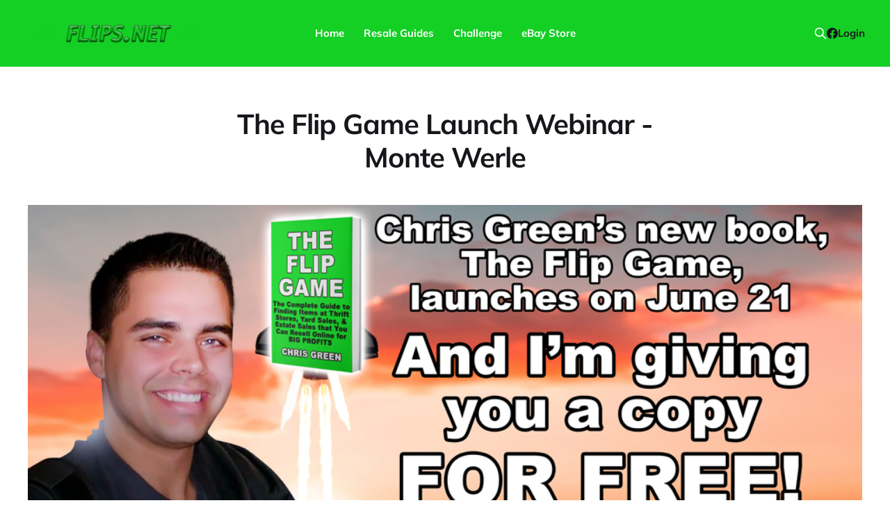

--- FILE ---
content_type: text/html; charset=utf-8
request_url: https://www.flips.net/montewerle/
body_size: 10093
content:
<!DOCTYPE html>
<html lang="en">

<head>
    <meta charset="utf-8">
    <meta name="viewport" content="width=device-width, initial-scale=1">
    <title>The Flip Game Launch Webinar - Monte Werle</title>

    <link rel="stylesheet" href="https://www.flips.net/assets/built/screen.css?v=5da5fc9b95">

    <link rel="icon" href="https://www.flips.net/content/images/size/w256h256/2022/10/flipsnetlogo.png" type="image/png">
    <link rel="canonical" href="https://www.flips.net/montewerle/">
    <meta name="referrer" content="no-referrer-when-downgrade">
    
    <meta property="og:site_name" content="FLIPS.NET">
    <meta property="og:type" content="website">
    <meta property="og:title" content="The Flip Game Launch Webinar - Monte Werle">
    <meta property="og:description" content="Join me on JUNE 21 for the official launch of my new book, The Flip Game, and get the Kindle Edition FREE!

On the webinar, I will reveal by THREE BIGGEST SECRETS that I&#x27;ve learned over the past 24 YEARS selling on eBay. That&#x27;s right, I first started selling on">
    <meta property="og:url" content="https://www.flips.net/montewerle/">
    <meta property="og:image" content="https://www.flips.net/content/images/size/w1200/2023/05/MonteWerle.png">
    <meta property="article:published_time" content="2023-05-17T15:07:33.000Z">
    <meta property="article:modified_time" content="2023-05-22T18:09:15.000Z">
    <meta property="article:publisher" content="https://www.facebook.com/chris">
    <meta property="article:author" content="https://www.facebook.com/chris">
    <meta name="twitter:card" content="summary_large_image">
    <meta name="twitter:title" content="The Flip Game Launch Webinar - Monte Werle">
    <meta name="twitter:description" content="Join me on JUNE 21 for the official launch of my new book, The Flip Game, and get the Kindle Edition FREE!

On the webinar, I will reveal by THREE BIGGEST SECRETS that I&#x27;ve learned over the past 24 YEARS selling on eBay. That&#x27;s right, I first started selling on">
    <meta name="twitter:url" content="https://www.flips.net/montewerle/">
    <meta name="twitter:image" content="https://www.flips.net/content/images/size/w1200/2023/05/MonteWerle.png">
    <meta name="twitter:label1" content="Written by">
    <meta name="twitter:data1" content="Chris Green">
    <meta property="og:image:width" content="1200">
    <meta property="og:image:height" content="491">
    
    <script type="application/ld+json">
{
    "@context": "https://schema.org",
    "@type": "Article",
    "publisher": {
        "@type": "Organization",
        "name": "FLIPS.NET",
        "url": "https://www.flips.net/",
        "logo": {
            "@type": "ImageObject",
            "url": "https://www.flips.net/content/images/2022/09/flipslonglogo-copy.png"
        }
    },
    "author": {
        "@type": "Person",
        "name": "Chris Green",
        "image": {
            "@type": "ImageObject",
            "url": "https://www.flips.net/content/images/size/w1200/2022/10/goodpic2.jpg",
            "width": 1200,
            "height": 1400
        },
        "url": "https://www.flips.net/author/chris/",
        "sameAs": [
            "https://www.chrisgreen.com/",
            "https://www.facebook.com/chris"
        ]
    },
    "headline": "The Flip Game Launch Webinar - Monte Werle",
    "url": "https://www.flips.net/montewerle/",
    "datePublished": "2023-05-17T15:07:33.000Z",
    "dateModified": "2023-05-22T18:09:15.000Z",
    "image": {
        "@type": "ImageObject",
        "url": "https://www.flips.net/content/images/size/w1200/2023/05/MonteWerle.png",
        "width": 1200,
        "height": 491
    },
    "description": "Join me on JUNE 21 for the official launch of my new book, The Flip Game, and get the Kindle Edition FREE!\n\nOn the webinar, I will reveal by THREE BIGGEST SECRETS that I&#x27;ve learned over the past 24 YEARS selling on eBay. That&#x27;s right, I first started selling on eBay BACK IN 1999 and I&#x27;m still going!\n\nIf you&#x27;re brand new to reselling and FLIPPING, this webinar is going to show you all of the details of this MASSIVE MONEY-MAKING OPPORTUNITY and help you hit the ground running. And even if you&#x27;re a",
    "mainEntityOfPage": "https://www.flips.net/montewerle/"
}
    </script>

    <meta name="generator" content="Ghost 6.16">
    <link rel="alternate" type="application/rss+xml" title="FLIPS.NET" href="https://www.flips.net/rss/">
    <script defer src="https://cdn.jsdelivr.net/ghost/portal@~2.58/umd/portal.min.js" data-i18n="true" data-ghost="https://www.flips.net/" data-key="477c8c7d33f9edf81c299e23f2" data-api="https://flips-net.ghost.io/ghost/api/content/" data-locale="en" crossorigin="anonymous"></script><style id="gh-members-styles">.gh-post-upgrade-cta-content,
.gh-post-upgrade-cta {
    display: flex;
    flex-direction: column;
    align-items: center;
    font-family: -apple-system, BlinkMacSystemFont, 'Segoe UI', Roboto, Oxygen, Ubuntu, Cantarell, 'Open Sans', 'Helvetica Neue', sans-serif;
    text-align: center;
    width: 100%;
    color: #ffffff;
    font-size: 16px;
}

.gh-post-upgrade-cta-content {
    border-radius: 8px;
    padding: 40px 4vw;
}

.gh-post-upgrade-cta h2 {
    color: #ffffff;
    font-size: 28px;
    letter-spacing: -0.2px;
    margin: 0;
    padding: 0;
}

.gh-post-upgrade-cta p {
    margin: 20px 0 0;
    padding: 0;
}

.gh-post-upgrade-cta small {
    font-size: 16px;
    letter-spacing: -0.2px;
}

.gh-post-upgrade-cta a {
    color: #ffffff;
    cursor: pointer;
    font-weight: 500;
    box-shadow: none;
    text-decoration: underline;
}

.gh-post-upgrade-cta a:hover {
    color: #ffffff;
    opacity: 0.8;
    box-shadow: none;
    text-decoration: underline;
}

.gh-post-upgrade-cta a.gh-btn {
    display: block;
    background: #ffffff;
    text-decoration: none;
    margin: 28px 0 0;
    padding: 8px 18px;
    border-radius: 4px;
    font-size: 16px;
    font-weight: 600;
}

.gh-post-upgrade-cta a.gh-btn:hover {
    opacity: 0.92;
}</style>
    <script defer src="https://cdn.jsdelivr.net/ghost/sodo-search@~1.8/umd/sodo-search.min.js" data-key="477c8c7d33f9edf81c299e23f2" data-styles="https://cdn.jsdelivr.net/ghost/sodo-search@~1.8/umd/main.css" data-sodo-search="https://flips-net.ghost.io/" data-locale="en" crossorigin="anonymous"></script>
    
    <link href="https://www.flips.net/webmentions/receive/" rel="webmention">
    <script defer src="/public/cards.min.js?v=5da5fc9b95"></script>
    <link rel="stylesheet" type="text/css" href="/public/cards.min.css?v=5da5fc9b95">
    <script defer src="/public/member-attribution.min.js?v=5da5fc9b95"></script><style>:root {--ghost-accent-color: #14CF24;}</style>
    <!-- Meta Pixel Code -->
<script>
!function(f,b,e,v,n,t,s)
{if(f.fbq)return;n=f.fbq=function(){n.callMethod?
n.callMethod.apply(n,arguments):n.queue.push(arguments)};
if(!f._fbq)f._fbq=n;n.push=n;n.loaded=!0;n.version='2.0';
n.queue=[];t=b.createElement(e);t.async=!0;
t.src=v;s=b.getElementsByTagName(e)[0];
s.parentNode.insertBefore(t,s)}(window, document,'script',
'https://connect.facebook.net/en_US/fbevents.js');
fbq('init', '1079508770123377');
fbq('track', 'PageView');
</script>
<noscript><img height="1" width="1" style="display:none"
src="https://www.facebook.com/tr?id=1079508770123377&ev=PageView&noscript=1"
/></noscript>
<!-- End Meta Pixel Code -->
</head>

<body class="page-template page-montewerle is-head-b--n--a is-head-brand">
<div class="site">

    <header id="gh-head" class="gh-head gh-outer">
    <div class="gh-head-inner">

        <div class="gh-head-brand">
            <div class="gh-head-brand-wrapper">
                <a class="gh-head-logo" href="https://www.flips.net">
                        <img src="https://www.flips.net/content/images/2022/09/flipslonglogo-copy.png" alt="FLIPS.NET">
                </a>
            </div>
            <button class="gh-search gh-icon-btn" data-ghost-search><svg xmlns="http://www.w3.org/2000/svg" fill="none" viewBox="0 0 24 24" stroke="currentColor" stroke-width="2" width="20" height="20"><path stroke-linecap="round" stroke-linejoin="round" d="M21 21l-6-6m2-5a7 7 0 11-14 0 7 7 0 0114 0z"></path></svg></button>
            <button class="gh-burger"></button>
        </div>

        <nav class="gh-head-menu">
            <ul class="nav">
    <li class="nav-home"><a href="https://www.flips.net/">Home</a></li>
    <li class="nav-resale-guides"><a href="https://www.flips.net/guides/">Resale Guides</a></li>
    <li class="nav-challenge"><a href="https://www.flips.net/challenge/">Challenge</a></li>
    <li class="nav-ebay-store"><a href="https://www.flips.net/store/">eBay Store</a></li>
</ul>

        </nav>

        <div class="gh-head-actions">
            <button class="gh-search gh-icon-btn" data-ghost-search><svg xmlns="http://www.w3.org/2000/svg" fill="none" viewBox="0 0 24 24" stroke="currentColor" stroke-width="2" width="20" height="20"><path stroke-linecap="round" stroke-linejoin="round" d="M21 21l-6-6m2-5a7 7 0 11-14 0 7 7 0 0114 0z"></path></svg></button>
            <div class="social">
                    <a class="social-item social-item-facebook" href="https://www.facebook.com/chris" target="_blank" rel="noopener noreferrer" aria-label="Facebook">
                        <svg class="icon" viewBox="0 0 24 24" xmlns="http://www.w3.org/2000/svg"><path d="M23.9981 11.9991C23.9981 5.37216 18.626 0 11.9991 0C5.37216 0 0 5.37216 0 11.9991C0 17.9882 4.38789 22.9522 10.1242 23.8524V15.4676H7.07758V11.9991H10.1242V9.35553C10.1242 6.34826 11.9156 4.68714 14.6564 4.68714C15.9692 4.68714 17.3424 4.92149 17.3424 4.92149V7.87439H15.8294C14.3388 7.87439 13.8739 8.79933 13.8739 9.74824V11.9991H17.2018L16.6698 15.4676H13.8739V23.8524C19.6103 22.9522 23.9981 17.9882 23.9981 11.9991Z"/></svg>                    </a>
            </div>
                    <button class="button-text menu-item members-login" data-portal="signin">Login</button>
        </div>

    </div>
    </header>


    <div class="site-content">
        
<main class="site-main">

        <article class="single post">

    <header class="single-header gh-canvas">

        <h1 class="single-title">The Flip Game Launch Webinar - Monte Werle</h1>


            <figure class="single-media kg-width-wide">
                <img srcset="/content/images/size/w400/2023/05/MonteWerle.png 400w,
/content/images/size/w750/2023/05/MonteWerle.png 750w,
/content/images/size/w960/2023/05/MonteWerle.png 960w,
/content/images/size/w1140/2023/05/MonteWerle.png 1140w" sizes="(min-width: 1023px) 920px, calc(90vw)" src="/content/images/size/w960/2023/05/MonteWerle.png" alt="The Flip Game Launch Webinar - Monte Werle">
            </figure>
    </header>

    <div class="single-content gh-content gh-canvas">
        <p>Join me on <strong>JUNE 21</strong> for the official launch of my new book, <em>The Flip Game</em>, and get the Kindle Edition <strong>FREE</strong>! </p><!--kg-card-begin: html--><script async data-uid="c50d7e3e16" src="https://chris-green.ck.page/c50d7e3e16/index.js"></script><!--kg-card-end: html--><p>On the webinar, I will reveal by <strong>THREE BIGGEST SECRETS</strong> that I've learned over the past<strong> 24 YEARS</strong> selling on eBay. That's right, I first started selling on eBay <strong>BACK IN 1999 </strong>and I'm still going!</p><figure class="kg-card kg-image-card"><img src="https://www.flips.net/content/images/2023/05/widecollage.png" class="kg-image" alt loading="lazy" width="1200" height="428" srcset="https://www.flips.net/content/images/size/w600/2023/05/widecollage.png 600w, https://www.flips.net/content/images/size/w1000/2023/05/widecollage.png 1000w, https://www.flips.net/content/images/2023/05/widecollage.png 1200w" sizes="(min-width: 720px) 720px"></figure><figure class="kg-card kg-image-card"><img src="https://www.flips.net/content/images/2023/05/Screenshot-on-2023-05-10-at-12_57_55.png" class="kg-image" alt loading="lazy" width="713" height="192" srcset="https://www.flips.net/content/images/size/w600/2023/05/Screenshot-on-2023-05-10-at-12_57_55.png 600w, https://www.flips.net/content/images/2023/05/Screenshot-on-2023-05-10-at-12_57_55.png 713w"></figure><p>If you're brand new to reselling and <strong>FLIPPING</strong>, this webinar is going to show you all of the details of this <strong>MASSIVE MONEY-MAKING OPPORTUNITY</strong> and help you hit the ground running. And even if you're an experienced online seller, I'm confident that you'll learn something <strong>NEW</strong> that will help your business grow.</p><p>Not only is the <em>The Flip Game</em> <strong>FUN</strong>, it can also <strong>WILDLY PROFITABLE</strong>! Just flipping a single item can sometimes put <strong>HUNDREDS OF DOLLARS</strong> in your pocket!</p><p>Like this Domino Classic Personal Hearing System that I bought for $10 and <strong>SOLD </strong>FOR $600!</p><figure class="kg-card kg-image-card"><img src="https://www.flips.net/content/images/2023/05/domino.png" class="kg-image" alt loading="lazy" width="2000" height="886" srcset="https://www.flips.net/content/images/size/w600/2023/05/domino.png 600w, https://www.flips.net/content/images/size/w1000/2023/05/domino.png 1000w, https://www.flips.net/content/images/size/w1600/2023/05/domino.png 1600w, https://www.flips.net/content/images/2023/05/domino.png 2000w" sizes="(min-width: 720px) 720px"></figure><p>Items like this are <strong>LITERALLY SITTING ON THE SHELVES OF LOCAL THRIFT STORES</strong> and my new book, <em>The Flip Game</em>, will show you exactly how to find them. When you know how to look up and evaluate items using your smartphone, <strong>YOU</strong> can be the one to make these profits!</p><p>Just sign up below to join the launch webinar <strong>FOR FREE</strong> and get a <strong>FREE Kindle COPY</strong> of my newest book, <em>The Flip Game</em> ($9.95 value)!</p><!--kg-card-begin: html--><script async data-uid="c50d7e3e16" src="https://chris-green.ck.page/c50d7e3e16/index.js"></script><!--kg-card-end: html--><p>Keep reading to learn about my <strong>THREE FAVORITE PLACES</strong> to find profitable <strong>FLIPS</strong> as well as the <strong>TWO EASIEST WAYS</strong> that you can use to identify items (also referred to as "<strong>LOOK UP ITEMS</strong>"). </p><p>So what even is '<strong>FLIPPING</strong>'?</p><p>Flipping is the <strong>EASY</strong> and <strong>FUN</strong> way to make money online that literally <strong>ANYONE</strong> can do. </p><p>Like this NERF bat that I bought for $2.49 at a thrfit store that sells for $75-$100 on eBay!</p><figure class="kg-card kg-image-card"><img src="https://www.flips.net/content/images/2023/05/nerfbat2.png" class="kg-image" alt loading="lazy" width="2000" height="1595" srcset="https://www.flips.net/content/images/size/w600/2023/05/nerfbat2.png 600w, https://www.flips.net/content/images/size/w1000/2023/05/nerfbat2.png 1000w, https://www.flips.net/content/images/size/w1600/2023/05/nerfbat2.png 1600w, https://www.flips.net/content/images/size/w2400/2023/05/nerfbat2.png 2400w" sizes="(min-width: 720px) 720px"></figure><p>You may be asking yourself, "Flipping sounds <strong>FUN</strong> and <strong>COOL</strong>, but how much money can I actually make with this?"</p><p>The truth is that you can make anywhere from a <strong>FEW HUNDRED DOLLARS</strong> a week to <strong>THOUSANDS OF DOLLARS</strong> every month! It really just depends on how much time you're able top spend sourcing inventory.</p><p>This is what makes <strong>FLIPPING</strong> so amazing! You can do it as a part-time hobby that puts some vacation money in your pocket or you can work to build it up and into a full-time business.</p><figure class="kg-card kg-image-card"><img src="https://www.flips.net/content/images/2023/05/ncaa14.png" class="kg-image" alt loading="lazy" width="2000" height="1000" srcset="https://www.flips.net/content/images/size/w600/2023/05/ncaa14.png 600w, https://www.flips.net/content/images/size/w1000/2023/05/ncaa14.png 1000w, https://www.flips.net/content/images/size/w1600/2023/05/ncaa14.png 1600w, https://www.flips.net/content/images/size/w2400/2023/05/ncaa14.png 2400w" sizes="(min-width: 720px) 720px"></figure><p>When you know how to <strong>FLIP</strong> items online, you'll have the <strong>CONFIDENCE</strong> to know that you can <strong>MAKE MONEY</strong> when you need to. Flipping is literally the <strong>PERFECT</strong> side-hustle because it's something that you can do when you want to (or need to), and you can also pause your business and take breaks anytime.</p><figure class="kg-card kg-image-card"><img src="https://www.flips.net/content/images/2023/05/3fav.png" class="kg-image" alt loading="lazy" width="2000" height="1500" srcset="https://www.flips.net/content/images/size/w600/2023/05/3fav.png 600w, https://www.flips.net/content/images/size/w1000/2023/05/3fav.png 1000w, https://www.flips.net/content/images/size/w1600/2023/05/3fav.png 1600w, https://www.flips.net/content/images/size/w2400/2023/05/3fav.png 2400w" sizes="(min-width: 720px) 720px"></figure><p>My three favorite sources of inventory to <strong>FLIP</strong> online are:</p><p>1. <strong>Yard Sales / Garage Sales</strong></p><p>I primarily make a list of local yard sales by searching on <a href="https://www.facebook.com/marketplace">Facebook Marketplace</a> and by using the <a href="https://www.craigslist.org/?ref=flips.net">Craigslist</a> app. There are other apps but I find that they mostly just pull from Facebook and Craigslist anyway. </p><figure class="kg-card kg-image-card"><img src="https://www.flips.net/content/images/2023/05/yardsalesfacebook.png" class="kg-image" alt loading="lazy" width="2000" height="887" srcset="https://www.flips.net/content/images/size/w600/2023/05/yardsalesfacebook.png 600w, https://www.flips.net/content/images/size/w1000/2023/05/yardsalesfacebook.png 1000w, https://www.flips.net/content/images/size/w1600/2023/05/yardsalesfacebook.png 1600w, https://www.flips.net/content/images/size/w2400/2023/05/yardsalesfacebook.png 2400w" sizes="(min-width: 720px) 720px"></figure><p>I'll add the addresses to <a href="https://www.google.com/maps?ref=flips.net">Google Maps</a> and rearrange them to make the route as efficient as possible. If a sale looks <strong>REALLY GOOD</strong>, I'll go out of my way to go to that sale <strong>EARLIER</strong> on the route.</p><p>2.<strong> Thrift Stores</strong></p><p>I simply use Google Maps to find my local thrift stores. Thrift stores are constantly putting out new inventory but don't make yourself crazy by going to the same thrift stores <strong>TOO OFTEN </strong>because you can end up seeing the same items over and over again. </p><figure class="kg-card kg-bookmark-card"><a class="kg-bookmark-container" href="https://www.google.com/maps/search/thrift+stores/?ref=flips.net"><div class="kg-bookmark-content"><div class="kg-bookmark-title">Thrift stores</div><div class="kg-bookmark-description"></div><div class="kg-bookmark-metadata"><img class="kg-bookmark-icon" src="https://www.google.com/images/branding/product/ico/maps15_bnuw3a_32dp.ico" alt=""><span class="kg-bookmark-author">Thrift stores</span></div></div><div class="kg-bookmark-thumbnail"><img src="https://maps.google.com/maps/api/staticmap?center&#x3D;52.3651986%2C4.9197942&amp;zoom&#x3D;11&amp;size&#x3D;200x200&amp;markers&#x3D;52.3476433%2C4.9355852%7C52.3577995%2C4.9169716%7C52.3747597%2C4.8912358%7C52.3629806%2C4.8994845%7C52.3691865%2C4.9009055%7C52.3536805%2C4.8905629%7C52.3444037%2C4.9084936%7C52.3927778%2C4.9047222%7C52.3985826%2C4.9404654%7C52.36389%2C4.936344&amp;sensor&#x3D;false&amp;client&#x3D;google-maps-frontend&amp;signature&#x3D;FUVGxkXgIUdlIb0COtG4EsBN-K8" alt=""></div></a></figure><p>3.<strong> Estate Sales</strong></p><p><a href="https://www.estatesales.net/?ref=flips.net">EstateSales.net</a> is the best place to find any local estate sales. They often have <strong>TONS</strong> of pictures and you can use Google Lens to look up potential <strong>FLIPS</strong> ahead of time. </p><figure class="kg-card kg-bookmark-card"><a class="kg-bookmark-container" href="https://www.estatesales.net/?ref=flips.net"><div class="kg-bookmark-content"><div class="kg-bookmark-title">Find Estate Sales</div><div class="kg-bookmark-description">EstateSales.NET provides detailed descriptions, pictures, and directions to local estate sales, tag sales, and auctions in your area. Let us help you find an estate sale or estate sale company.</div><div class="kg-bookmark-metadata"><img class="kg-bookmark-icon" src="https://www.estatesales.net/assets/images/favicons/apple-touch-icon.png" alt=""><span class="kg-bookmark-author">EstateSales.NET</span></div></div><div class="kg-bookmark-thumbnail"><img src="https://www.estatesales.net/assets_/images/logo/square-with-name-and-tag.png" alt=""></div></a></figure><p>Find a sale with a <strong>TON</strong> of great items to <strong>FLIP</strong>? Make a plan and get there early! And don't assume that all of the good flips get snatched up in the first hour; I frequently find amazing items on the <strong>LAST DAY</strong> of many estate sales.</p><p>I go into much more detail about these sources of profitable items to <strong>FLIP</strong> in my new book, <em>The Flip Game</em>. Sign up below to join the launch webinar <strong>FOR</strong> <strong>FREE</strong> and get a <strong>FREE Kindle COPY </strong>($9.95 value)!</p><!--kg-card-begin: html--><script async data-uid="c50d7e3e16" src="https://chris-green.ck.page/c50d7e3e16/index.js"></script><!--kg-card-end: html--><figure class="kg-card kg-image-card"><img src="https://www.flips.net/content/images/2023/05/twoways.png" class="kg-image" alt loading="lazy" width="2000" height="1500" srcset="https://www.flips.net/content/images/size/w600/2023/05/twoways.png 600w, https://www.flips.net/content/images/size/w1000/2023/05/twoways.png 1000w, https://www.flips.net/content/images/size/w1600/2023/05/twoways.png 1600w, https://www.flips.net/content/images/size/w2400/2023/05/twoways.png 2400w" sizes="(min-width: 720px) 720px"></figure><p>The <strong>TWO MAIN WAYS</strong> to look up items to <strong>FLIP</strong>:</p><p>First off, <strong>BARCODED ITEMS.</strong></p><p>Some of the <strong>EASIEST</strong> types of products that you can find to <strong>FLIP</strong> are items with <strong>BARCODES</strong>. The <a href="https://pages.ebay.com/mobile-app/?ref=flips.net">eBay</a> and <a href="https://www.amazon.com/b?ie=UTF8&node=21430372011&ref=flips.net">Amazon</a> apps are completely <strong>FREE</strong> and can scan practically <strong>ANY BARCODE</strong>. </p><p>You can find <strong>TONS</strong> of barcoded items at thrift stores, yard sales, and estate sales and if you look long enough, you'll find items <strong>LIKE THIS</strong>: </p><figure class="kg-card kg-image-card"><img src="https://www.flips.net/content/images/2023/05/IMG_2846.JPG" class="kg-image" alt loading="lazy" width="2000" height="1500" srcset="https://www.flips.net/content/images/size/w600/2023/05/IMG_2846.JPG 600w, https://www.flips.net/content/images/size/w1000/2023/05/IMG_2846.JPG 1000w, https://www.flips.net/content/images/size/w1600/2023/05/IMG_2846.JPG 1600w, https://www.flips.net/content/images/size/w2400/2023/05/IMG_2846.JPG 2400w" sizes="(min-width: 720px) 720px"></figure><p>You can see the price tag from Savers of just $10.99. You can scan the barcode and look at the <strong>SOLD LISTINGS</strong> on eBay to see that this item sells for <strong>HUNDREDS OF DOLLARS</strong>! </p><figure class="kg-card kg-image-card"><img src="https://www.flips.net/content/images/2023/05/IMG_9AEE2239A6DF-1.jpeg" class="kg-image" alt loading="lazy" width="1284" height="1709" srcset="https://www.flips.net/content/images/size/w600/2023/05/IMG_9AEE2239A6DF-1.jpeg 600w, https://www.flips.net/content/images/size/w1000/2023/05/IMG_9AEE2239A6DF-1.jpeg 1000w, https://www.flips.net/content/images/2023/05/IMG_9AEE2239A6DF-1.jpeg 1284w" sizes="(min-width: 720px) 720px"></figure><p>I sold<strong> </strong>mine on eBay for $500! Flipping an $11 item into $500?<strong> SCORE!</strong></p><figure class="kg-card kg-image-card"><img src="https://www.flips.net/content/images/2023/05/Screenshot-on-2023-05-16-at-08_58_25.png" class="kg-image" alt loading="lazy" width="1098" height="386" srcset="https://www.flips.net/content/images/size/w600/2023/05/Screenshot-on-2023-05-16-at-08_58_25.png 600w, https://www.flips.net/content/images/size/w1000/2023/05/Screenshot-on-2023-05-16-at-08_58_25.png 1000w, https://www.flips.net/content/images/2023/05/Screenshot-on-2023-05-16-at-08_58_25.png 1098w" sizes="(min-width: 720px) 720px"></figure><p>Try it for yourself! Open the <a href="https://pages.ebay.com/mobile-app/?ref=flips.net">eBay</a> or <a href="https://www.amazon.com/b?ie=UTF8&node=21430372011&ref=flips.net">Amazon</a> app and <strong>SCAN THIS BARCODE</strong>:</p><figure class="kg-card kg-image-card"><img src="https://www.flips.net/content/images/2023/05/image.png" class="kg-image" alt loading="lazy" width="360" height="178"></figure><p>Here's another <strong>BIG WINNER</strong> item that I would have definitely <strong>PASSED ON</strong> if it didn't have a barcode to scan. </p><figure class="kg-card kg-image-card"><img src="https://www.flips.net/content/images/2023/05/domnino2.png" class="kg-image" alt loading="lazy" width="2000" height="1705" srcset="https://www.flips.net/content/images/size/w600/2023/05/domnino2.png 600w, https://www.flips.net/content/images/size/w1000/2023/05/domnino2.png 1000w, https://www.flips.net/content/images/size/w1600/2023/05/domnino2.png 1600w, https://www.flips.net/content/images/2023/05/domnino2.png 2000w" sizes="(min-width: 720px) 720px"></figure><p>You can see that I bought this item for just $9.99 at Savers and sold it for $599.95!</p><figure class="kg-card kg-image-card"><img src="https://www.flips.net/content/images/2023/05/IMG_C3B8ED1F0A74-1.jpeg" class="kg-image" alt loading="lazy" width="1284" height="755" srcset="https://www.flips.net/content/images/size/w600/2023/05/IMG_C3B8ED1F0A74-1.jpeg 600w, https://www.flips.net/content/images/size/w1000/2023/05/IMG_C3B8ED1F0A74-1.jpeg 1000w, https://www.flips.net/content/images/2023/05/IMG_C3B8ED1F0A74-1.jpeg 1284w" sizes="(min-width: 720px) 720px"></figure><p>My new book, The Flip Game, has <strong>TONS</strong> of additional examples. Sign up below to join the launch webinar <strong>FOR FREE</strong> and get a <strong>FREE Kindle COPY</strong> ($9.95 value)!</p><!--kg-card-begin: html--><script async data-uid="c50d7e3e16" src="https://chris-green.ck.page/c50d7e3e16/index.js"></script><!--kg-card-end: html--><figure class="kg-card kg-image-card"><img src="https://www.flips.net/content/images/2023/05/image-2.png" class="kg-image" alt loading="lazy" width="2000" height="341" srcset="https://www.flips.net/content/images/size/w600/2023/05/image-2.png 600w, https://www.flips.net/content/images/size/w1000/2023/05/image-2.png 1000w, https://www.flips.net/content/images/size/w1600/2023/05/image-2.png 1600w, https://www.flips.net/content/images/size/w2400/2023/05/image-2.png 2400w" sizes="(min-width: 720px) 720px"></figure><p>The second way to look up items is Google Lens. <strong>IT'S SO GOOD.</strong> Flipping was already a fun treasure hunt but Google Lens just really takes things to a whole new level. If you've never used Google Lens, you can get it here: <a href="https://lens.google/?ref=flips.net#cta-section">https://lens.google</a> </p><figure class="kg-card kg-bookmark-card"><a class="kg-bookmark-container" href="https://lens.google/?ref=flips.net#cta-section"><div class="kg-bookmark-content"><div class="kg-bookmark-title">Google Lens - Search What You See</div><div class="kg-bookmark-description">Discover how Lens in the Google app can help you explore the world around you. Use your phone’s camera to search what you see in an entirely new way.</div><div class="kg-bookmark-metadata"><img class="kg-bookmark-icon" src="https://lh3.googleusercontent.com/H65Hxq0ooUCcwhoRGU-fwoXqrGS58mwa2vtr2ZfhGgJzMU0uYybOrZVBs8jydtR22TRC1k9XwDMD2xHB5BBU4IyXW7oH8PyCsq46uX6A42CmXP5GDZ2d" alt=""><span class="kg-bookmark-author">Google Lens</span></div></div><div class="kg-bookmark-thumbnail"><img src="https://lh3.googleusercontent.com/OU0eVSuMf7hzLaeIkAWX23ytBaTpvhmn0nHU4fVFfCPBLYoYMyCdLjvdIImjpuDS0ajuaB32jzlc7tTyOwAdFxp4NycAckMJYBivxpyJTBTuTcaeZLzZ" alt=""></div></a></figure><p>Here's an item that stood out to me because I had never seen anything like it and it appeared to be a high-quality product (priced at Savers for $12.99).</p><figure class="kg-card kg-image-card"><img src="https://www.flips.net/content/images/2023/05/IMG_7019.JPG" class="kg-image" alt loading="lazy" width="2000" height="1500" srcset="https://www.flips.net/content/images/size/w600/2023/05/IMG_7019.JPG 600w, https://www.flips.net/content/images/size/w1000/2023/05/IMG_7019.JPG 1000w, https://www.flips.net/content/images/size/w1600/2023/05/IMG_7019.JPG 1600w, https://www.flips.net/content/images/size/w2400/2023/05/IMG_7019.JPG 2400w" sizes="(min-width: 720px) 720px"></figure><p>Using Google Lens, I was able to identify it as <strong>Gears of War Lancer Replica</strong> (bloody version).</p><figure class="kg-card kg-image-card"><img src="https://www.flips.net/content/images/2023/05/IMG_ED8F43C787BF-1.jpeg" class="kg-image" alt loading="lazy" width="1284" height="2558" srcset="https://www.flips.net/content/images/size/w600/2023/05/IMG_ED8F43C787BF-1.jpeg 600w, https://www.flips.net/content/images/size/w1000/2023/05/IMG_ED8F43C787BF-1.jpeg 1000w, https://www.flips.net/content/images/2023/05/IMG_ED8F43C787BF-1.jpeg 1284w" sizes="(min-width: 720px) 720px"></figure><p>And now that I know what it is, I can see what it sells for by searching the <strong>SOLD</strong> listings on eBay.</p><figure class="kg-card kg-image-card"><img src="https://www.flips.net/content/images/2023/05/IMG_72D3996BD12C-1.jpeg" class="kg-image" alt loading="lazy" width="1284" height="1588" srcset="https://www.flips.net/content/images/size/w600/2023/05/IMG_72D3996BD12C-1.jpeg 600w, https://www.flips.net/content/images/size/w1000/2023/05/IMG_72D3996BD12C-1.jpeg 1000w, https://www.flips.net/content/images/2023/05/IMG_72D3996BD12C-1.jpeg 1284w" sizes="(min-width: 720px) 720px"></figure><p><strong>EASY</strong> <strong>SCORE</strong>! This item was just sitting in the pile of NERF guns in the toy section at Savers. I don't know how long it was there, but you can be sure that I bought it as soon as I figured out what it was (and what it sells for online).</p><p>Can Google Lens get even better? <strong>YES</strong>! It's built into the <a href="https://www.google.com/chrome/dr/download/?ref=flips.net">Chrome browser</a> so that you can search <strong>ANY IMAGE</strong> from <strong>ANY WEBSITE</strong> and, with just a couple of clicks, you can quickly and easily identify items and see what they're worth. Here is an example from <a href="https://www.estatesales.net/MA/Wellesley-Hills/02481/3619770?picture=141982949&ref=flips.net">EstateSales.net</a>:</p><figure class="kg-card kg-image-card"><a href="https://www.estatesales.net/MA/Wellesley-Hills/02481/3619770?picture=141982949&ref=flips.net"><img src="https://www.flips.net/content/images/2023/05/snoopyresults.png" class="kg-image" alt loading="lazy" width="1744" height="1451" srcset="https://www.flips.net/content/images/size/w600/2023/05/snoopyresults.png 600w, https://www.flips.net/content/images/size/w1000/2023/05/snoopyresults.png 1000w, https://www.flips.net/content/images/size/w1600/2023/05/snoopyresults.png 1600w, https://www.flips.net/content/images/2023/05/snoopyresults.png 1744w" sizes="(min-width: 720px) 720px"></a></figure><p>You really need to try Google Lens for yourself to see just how good it is at identifying items. It's incredibly <strong>FAST</strong> and <strong>ACCURATE</strong>! Try it <strong>RIGHT NOW</strong> on these four items (all items that can be found at thrift stores):</p><figure class="kg-card kg-image-card"><img src="https://www.flips.net/content/images/2023/05/4lens.png" class="kg-image" alt loading="lazy" width="1200" height="1200" srcset="https://www.flips.net/content/images/size/w600/2023/05/4lens.png 600w, https://www.flips.net/content/images/size/w1000/2023/05/4lens.png 1000w, https://www.flips.net/content/images/2023/05/4lens.png 1200w" sizes="(min-width: 720px) 720px"></figure><p>I go into more detail about using Google Lens in my new book, <em>The Flip Game</em>. Want a <strong>FREE Kindle COPY</strong>? Just come to the webinar!</p><!--kg-card-begin: html--><script async data-uid="c50d7e3e16" src="https://chris-green.ck.page/c50d7e3e16/index.js"></script><!--kg-card-end: html--><figure class="kg-card kg-image-card"><img src="https://www.flips.net/content/images/2023/05/booksheader.png" class="kg-image" alt loading="lazy" width="1200" height="300" srcset="https://www.flips.net/content/images/size/w600/2023/05/booksheader.png 600w, https://www.flips.net/content/images/size/w1000/2023/05/booksheader.png 1000w, https://www.flips.net/content/images/2023/05/booksheader.png 1200w" sizes="(min-width: 720px) 720px"></figure><p>In my opinion, too many people are overlooking <strong>BOOKS</strong> as great items to <strong>FLIP</strong>. Here are <strong>SIX REASONS</strong> why I absolutely <strong>LOVE</strong> flipping books. </p><p>Books are:</p><ol><li>Easy to <strong>FIND</strong> (book sales, thrift stores, and estate sales)</li><li>Easy to <strong>IDENTIFY</strong> (they have barcodes or ISBNs)</li><li>Easy to <strong>EVALUATE</strong> (scanning apps tell you the market price)</li><li>Easy to <strong>STORE</strong> (just stack them up)</li><li>Easy to <strong>LIST</strong> (Amazon or eBay)</li><li>Easy to <strong>SHIP</strong> (Media Mail or USPS Flat Rate Packaging)</li></ol><p>And you can look up the value of books by <strong>SCANNING</strong> <strong>BARCODES</strong> or by using <strong>GOOGLE LENS</strong>!</p><figure class="kg-card kg-image-card"><img src="https://www.flips.net/content/images/2023/05/324111443_902063987616873_4173481194837400674_n.jpeg" class="kg-image" alt loading="lazy" width="1536" height="2048" srcset="https://www.flips.net/content/images/size/w600/2023/05/324111443_902063987616873_4173481194837400674_n.jpeg 600w, https://www.flips.net/content/images/size/w1000/2023/05/324111443_902063987616873_4173481194837400674_n.jpeg 1000w, https://www.flips.net/content/images/2023/05/324111443_902063987616873_4173481194837400674_n.jpeg 1536w" sizes="(min-width: 720px) 720px"></figure><p>Here's a book that I bought at Savers for $2.99. You can scan the barcode yourself:</p><figure class="kg-card kg-image-card"><img src="https://www.flips.net/content/images/2023/05/image-1.png" class="kg-image" alt loading="lazy" width="360" height="148"></figure><p>You can use the eBay or Amazon apps to scan the barcode. Here are the results from the eBay app:</p><figure class="kg-card kg-image-card"><img src="https://www.flips.net/content/images/2023/05/IMG_1CCD94CC2D7D-1.jpeg" class="kg-image" alt loading="lazy" width="1284" height="1206" srcset="https://www.flips.net/content/images/size/w600/2023/05/IMG_1CCD94CC2D7D-1.jpeg 600w, https://www.flips.net/content/images/size/w1000/2023/05/IMG_1CCD94CC2D7D-1.jpeg 1000w, https://www.flips.net/content/images/2023/05/IMG_1CCD94CC2D7D-1.jpeg 1284w" sizes="(min-width: 720px) 720px"></figure><p>And here are the Amazon app results: </p><figure class="kg-card kg-image-card"><img src="https://www.flips.net/content/images/2023/05/IMG_DFEEF2C157F6-1.jpeg" class="kg-image" alt loading="lazy" width="1284" height="1168" srcset="https://www.flips.net/content/images/size/w600/2023/05/IMG_DFEEF2C157F6-1.jpeg 600w, https://www.flips.net/content/images/size/w1000/2023/05/IMG_DFEEF2C157F6-1.jpeg 1000w, https://www.flips.net/content/images/2023/05/IMG_DFEEF2C157F6-1.jpeg 1284w" sizes="(min-width: 720px) 720px"></figure><p>Because books have <strong>BARCODES</strong>, they are <strong>EASY</strong> <strong>TO</strong> <strong>IDENTIFY</strong>. And if you can identify an item, you can see what it sells for online and then decide if it's worth buying to <strong>FLIP</strong>. If a book doesn't have a barcode, open the book and find the <strong>ISBN NUMBER</strong>. Or, you can scan the cover using Google Lens or the <strong>IMAGE SEARCH</strong> option in the Amazon and eBay apps. </p><p>Here's a hardcover book that I bought at a library book sale for $0.99. You can see the Amazon prices range from $70-$100!</p><figure class="kg-card kg-image-card"><img src="https://www.flips.net/content/images/2023/05/wonderingbook.png" class="kg-image" alt loading="lazy" width="904" height="600" srcset="https://www.flips.net/content/images/size/w600/2023/05/wonderingbook.png 600w, https://www.flips.net/content/images/2023/05/wonderingbook.png 904w" sizes="(min-width: 720px) 720px"></figure><p>You can scan the barcode yourself:</p><figure class="kg-card kg-image-card"><img src="https://www.flips.net/content/images/2023/05/image-4.png" class="kg-image" alt loading="lazy" width="360" height="148"></figure><p>You may be thinking to yourself, "That's nice, Chris, but is that book <strong>ACTUALLY SELLING</strong>? Or is it just 'listed for' $70-$100?" </p><p>That's a <strong>GREAT QUESTION</strong>!</p><p>Did you know that this book <strong>SOLD</strong> on Amazon<strong> SIX TIMES</strong> over the past six months? Probably not, but I did 😊. You see, Amazon assigns every book a 'Sales Rank' and when you can understand and interpret Sales Rank, you'll know how frequently a book actually sells so that you can make good buying decisions. </p><p>And, <strong>YES</strong>, of course I cover Sales Rank in my new book, <em>The Flip Game</em>!</p><p>There are additional apps that are designed for <strong>SELLERS</strong> that show <strong>WAY MORE PRICING DATA</strong> (<a href="https://scanpower.com/?ref=flips.net">ScanPower</a> and <a href="https://keepa.com/?ref=flips.net">Keepa</a> for example) that I go into in my new book, <em>The Flip Game</em>. Want a <strong>FREE Kindle COPY</strong> ($9.95 value)? Just come to the special <strong>LAUNCH WEBINAR</strong>!</p><!--kg-card-begin: html--><script async data-uid="c50d7e3e16" src="https://chris-green.ck.page/c50d7e3e16/index.js"></script><!--kg-card-end: html-->
    </div>


</article>
</main>
    </div>

    <footer class="gh-foot gh-outer">
        <div class="gh-foot-inner gh-inner">
            <div class="gh-copyright">
                FLIPS.NET © 2026
            </div>
            <nav class="gh-foot-menu">
                <ul class="nav">
    <li class="nav-sign-up"><a href="#/portal/">Sign up</a></li>
</ul>

            </nav>
            <div class="gh-powered-by">
                <a href="https://ghost.org/" target="_blank" rel="noopener">Powered by Ghost</a>
            </div>
        </div>
    </footer>

</div>

    <div class="pswp" tabindex="-1" role="dialog" aria-hidden="true">
    <div class="pswp__bg"></div>

    <div class="pswp__scroll-wrap">
        <div class="pswp__container">
            <div class="pswp__item"></div>
            <div class="pswp__item"></div>
            <div class="pswp__item"></div>
        </div>

        <div class="pswp__ui pswp__ui--hidden">
            <div class="pswp__top-bar">
                <div class="pswp__counter"></div>

                <button class="pswp__button pswp__button--close" title="Close (Esc)"></button>
                <button class="pswp__button pswp__button--share" title="Share"></button>
                <button class="pswp__button pswp__button--fs" title="Toggle fullscreen"></button>
                <button class="pswp__button pswp__button--zoom" title="Zoom in/out"></button>

                <div class="pswp__preloader">
                    <div class="pswp__preloader__icn">
                        <div class="pswp__preloader__cut">
                            <div class="pswp__preloader__donut"></div>
                        </div>
                    </div>
                </div>
            </div>

            <div class="pswp__share-modal pswp__share-modal--hidden pswp__single-tap">
                <div class="pswp__share-tooltip"></div>
            </div>

            <button class="pswp__button pswp__button--arrow--left" title="Previous (arrow left)"></button>
            <button class="pswp__button pswp__button--arrow--right" title="Next (arrow right)"></button>

            <div class="pswp__caption">
                <div class="pswp__caption__center"></div>
            </div>
        </div>
    </div>
</div>
<script>
    if (document.body.classList.contains('with-full-cover') && (/Android|webOS|iPhone|iPad|iPod|BlackBerry/i.test(navigator.platform))) {
        document.getElementsByClassName('cover')[0].style.height = window.innerHeight + 'px';
    }
</script>

<script src="https://www.flips.net/assets/built/main.min.js?v=5da5fc9b95"></script>



</body>
</html>